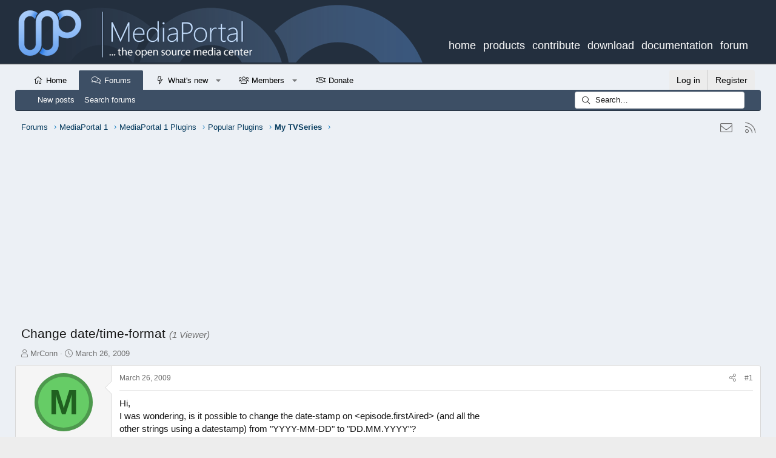

--- FILE ---
content_type: text/html; charset=utf-8
request_url: https://forum.team-mediaportal.com/threads/change-date-time-format.57024/
body_size: 23010
content:
<!DOCTYPE html>
<html id="XF" lang="en-GB" dir="LTR"
	data-app="public"
	data-template="thread_view"
	data-container-key="node-162"
	data-content-key="thread-57024"
	data-logged-in="false"
	data-cookie-prefix="xf21_"
	data-csrf="1769214085,99d3ff1b924824b4182e4870adf5c015"
	class="has-no-js template-thread_view XenBase layout-default style-light sidebar-right   xb-toggle-default xb-sidebar-show"
	 data-run-jobs="">
<head>
	<meta charset="utf-8" />
	<meta http-equiv="X-UA-Compatible" content="IE=Edge" />
	<meta name="viewport" content="width=device-width, initial-scale=1, viewport-fit=cover">

	
	
	

	<title>Change date/time-format | MediaPortal - An Open Source Windows Media Center for FREE!</title>
<link rel="dns-prefetch" href="//www.google.com">
	

	<link rel="manifest" href="/webmanifest.php">
	
		<meta name="theme-color" content="#232f3e" />
	

	<meta name="apple-mobile-web-app-title" content="MediaPortal">
	
		<link rel="apple-touch-icon" href="/data/assets/logo/2021-06-1609_54_57-Window.png">
	

	
		
		<meta name="description" content="Hi,
I was wondering, is it possible to change the date-stamp on  (and all the other strings using a datestamp) from &quot;YYYY-MM-DD&quot; to &quot;DD.MM.YYYY&quot;?" />
		<meta property="og:description" content="Hi,
I was wondering, is it possible to change the date-stamp on  (and all the other strings using a datestamp) from &quot;YYYY-MM-DD&quot; to &quot;DD.MM.YYYY&quot;?" />
		<meta property="twitter:description" content="Hi,
I was wondering, is it possible to change the date-stamp on  (and all the other strings using a datestamp) from &quot;YYYY-MM-DD&quot; to &quot;DD.MM.YYYY&quot;?" />
	
	
		<meta property="og:url" content="https://forum.team-mediaportal.com/threads/change-date-time-format.57024/" />
	
		<link rel="canonical" href="https://forum.team-mediaportal.com/threads/change-date-time-format.57024/" />
	

	
		
	
	
	<meta property="og:site_name" content="MediaPortal - An Open Source Windows Media Center for FREE!" />


	
	
		
	
	
	<meta property="og:type" content="website" />


	
	
		
	
	
	
		<meta property="og:title" content="Change date/time-format" />
		<meta property="twitter:title" content="Change date/time-format" />
	


	
	
	
	

	
	

	
	
	

	


	<link rel="preload" href="/styles/fonts/fa/fa-light-300.woff2?_v=5.15.3" as="font" type="font/woff2" crossorigin="anonymous" />


	<link rel="preload" href="/styles/fonts/fa/fa-solid-900.woff2?_v=5.15.3" as="font" type="font/woff2" crossorigin="anonymous" />


<link rel="preload" href="/styles/fonts/fa/fa-brands-400.woff2?_v=5.15.3" as="font" type="font/woff2" crossorigin="anonymous" />

	<link rel="stylesheet" href="/css.php?css=public%3Anormalize.css%2Cpublic%3Afa.css%2Cpublic%3Acore.less%2Cpublic%3Aapp.less&amp;s=46&amp;l=2&amp;d=1694269809&amp;k=4a0b6e3726a0c50dc6bcf1e34848b9e49f5007db" />

	<link rel="stylesheet" href="/css.php?css=public%3Aeditor.less%2Cpublic%3Amessage.less%2Cpublic%3Arellect_favicon.less%2Cpublic%3Ashare_controls.less%2Cpublic%3Asnog_flags.less%2Cpublic%3Astructured_list.less%2Cpublic%3Axb.less%2Cpublic%3Axb_search.less%2Cpublic%3Aextra.less&amp;s=46&amp;l=2&amp;d=1694269809&amp;k=ff67907ffa1e3850e2ac1341a6dcd177bab63781" />

	
		<script src="/js/xf/preamble.min.js?_v=3bfff69b"></script>
	


	
		<link rel="icon" type="image/png" href="/favicon.ico" sizes="32x32" />
	
	
	
</head>
<body data-template="thread_view">

<div class="p-pageWrapper" id="top">

<div class="p-pageWrapper--helper"></div>



<div class="xb-page-wrapper xb-canvas-menuActive">
	
	
	<div class="xb-page-wrapper--helper"></div>
	
	


<header class="p-header" id="header">
	
		<div class="p-header-inner mp1">
		
		<div class="p-header-content">

			<div class="p-header-logo p-header-logo--image">
							<a href="/">
							
								<img src="/mp1_mobile.png" alt="MediaPortal - An Open Source Windows Media Center for FREE!" class="logo-mobile" />
							
				</a>
			</div>
			<div class="brikit-menu-top-level brikit-menu" style="display: block;">
					<nav class="aui-navgroup aui-navgroup-horizontal">
						<div class="aui-navgroup-inner">
							<div class="aui-navgroup-primary"><ul class="aui-nav" resolved=""><li class="first top-level no-dropdown"><a class="external-link" href="https://www.team-mediaportal.com" target="_blank" data-ext-link-init="true">home</a></li><li class="top-level no-dropdown"><a class="external-link" href="https://www.team-mediaportal.com/mediaportal/about-mediaportal" target="_blank" data-ext-link-init="true">products</a></li><li class="top-level no-dropdown"><a class="external-link" href="https://www.team-mediaportal.com/development/contribute-to-mediaportal" target="_blank" data-ext-link-init="true">contribute</a></li><li class="top-level no-dropdown"><a class="external-link" href="https://www.team-mediaportal.com/mediaportal-download" target="_blank" data-ext-link-init="true">download</a></li><li class="top-level no-dropdown"><a href="https://www.team-mediaportal.com/wiki"> documentation</a></li><li class="last top-level no-dropdown"><span style="color: rgb(204,204,204);"> <a class="external-link" href="https://forum.team-mediaportal.com" target="_blank" data-ext-link-init="true">forum</a></span></li></ul></div><!-- .aui-navgroup-primary -->
					</div></nav>
						</div>

			
			
			
			
		</div>
	</div>
</header>

		

<div class="xb-content-wrapper">
	<div class="navigation-helper"></div>




	<div class="p-navSticky p-navSticky--primary" data-xf-init="sticky-header">
		
	<div class="p-nav--wrapper">
	<nav class="p-nav">
		<div class="p-nav-inner">
			<button type="button" class="button--plain p-nav-menuTrigger button" data-xf-click="off-canvas" data-menu=".js-headerOffCanvasMenu" tabindex="0" aria-label="Menu"><span class="button-text">
				<i aria-hidden="true"></i>
			</span></button>

			<div class="p-nav-smallLogo">
				<a href="/">
						
	  			   			
					<img src="/95px.png" srcset="" alt="MediaPortal - An Open Source Windows Media Center for FREE!"
						width="" height="" />
					
						<img src="/mp1_mobile.png" alt="MediaPortal - An Open Source Windows Media Center for FREE!" class="logo-mobile" />
									
				
					
				</a>
			</div>

			<div class="p-nav-scroller hScroller" data-xf-init="h-scroller" data-auto-scroll=".p-navEl.is-selected">
				<div class="hScroller-scroll">
					<ul class="p-nav-list js-offCanvasNavSource">
					
						<li class="navhome">
							
	<div class="p-navEl " >
		

			
	
	<a href="https://forum.team-mediaportal.com"
		class="p-navEl-link "
		
		data-xf-key="1"
		data-nav-id="home">Home</a>


			

		
		
	</div>

						</li>
					
						<li class="navforums">
							
	<div class="p-navEl is-selected" data-has-children="true">
		

			
	
	<a href="/"
		class="p-navEl-link p-navEl-link--splitMenu "
		
		
		data-nav-id="forums">Forums</a>


			<a data-xf-key="2"
				data-xf-click="menu"
				data-menu-pos-ref="< .p-navEl"
				class="p-navEl-splitTrigger"
				role="button"
				tabindex="0"
				aria-label="Toggle expanded"
				aria-expanded="false"
				aria-haspopup="true"></a>

		
		
			<div class="menu menu--structural" data-menu="menu" aria-hidden="true">
				<div class="menu-content">
					
						
	
	
	<a href="/whats-new/posts/"
		class="menu-linkRow u-indentDepth0 js-offCanvasCopy "
		
		
		data-nav-id="newPosts">New posts</a>

	

					
						
	
	
	<a href="/search/?type=post"
		class="menu-linkRow u-indentDepth0 js-offCanvasCopy "
		
		
		data-nav-id="searchForums">Search forums</a>

	

					
				</div>
			</div>
		
	</div>

						</li>
					
						<li class="navwhatsNew">
							
	<div class="p-navEl " data-has-children="true">
		

			
	
	<a href="/whats-new/"
		class="p-navEl-link p-navEl-link--splitMenu "
		
		
		data-nav-id="whatsNew">What's new</a>


			<a data-xf-key="3"
				data-xf-click="menu"
				data-menu-pos-ref="< .p-navEl"
				class="p-navEl-splitTrigger"
				role="button"
				tabindex="0"
				aria-label="Toggle expanded"
				aria-expanded="false"
				aria-haspopup="true"></a>

		
		
			<div class="menu menu--structural" data-menu="menu" aria-hidden="true">
				<div class="menu-content">
					
						
	
	
	<a href="/whats-new/posts/"
		class="menu-linkRow u-indentDepth0 js-offCanvasCopy "
		 rel="nofollow"
		
		data-nav-id="whatsNewPosts">New posts</a>

	

					
						
	
	
	<a href="/whats-new/posts/?skip=1"
		class="menu-linkRow u-indentDepth0 js-offCanvasCopy "
		
		
		data-nav-id="MrJinx_WhatsNewTweak_AllPosts">All posts</a>

	

					
						
	
	
	<a href="/whats-new/latest-activity"
		class="menu-linkRow u-indentDepth0 js-offCanvasCopy "
		 rel="nofollow"
		
		data-nav-id="latestActivity">Latest activity</a>

	

					
				</div>
			</div>
		
	</div>

						</li>
					
						<li class="navmembers">
							
	<div class="p-navEl " data-has-children="true">
		

			
	
	<a href="/members/"
		class="p-navEl-link p-navEl-link--splitMenu "
		
		
		data-nav-id="members">Members</a>


			<a data-xf-key="4"
				data-xf-click="menu"
				data-menu-pos-ref="< .p-navEl"
				class="p-navEl-splitTrigger"
				role="button"
				tabindex="0"
				aria-label="Toggle expanded"
				aria-expanded="false"
				aria-haspopup="true"></a>

		
		
			<div class="menu menu--structural" data-menu="menu" aria-hidden="true">
				<div class="menu-content">
					
						
	
	
	<a href="/members/list/"
		class="menu-linkRow u-indentDepth0 js-offCanvasCopy "
		
		
		data-nav-id="registeredMembers">Registered members</a>

	

					
						
	
	
	<a href="/online/"
		class="menu-linkRow u-indentDepth0 js-offCanvasCopy "
		
		
		data-nav-id="currentVisitors">Current visitors</a>

	

					
				</div>
			</div>
		
	</div>

						</li>
					
						<li class="navth_donate">
							
	<div class="p-navEl " >
		

			
	
	<a href="/donate/"
		class="p-navEl-link "
		
		data-xf-key="5"
		data-nav-id="th_donate">Donate</a>


			

		
		
	</div>

						</li>
					
					</ul>
				</div>
			</div>

			
			
			<div class="p-nav-opposite">
				<div class="p-navgroup p-account p-navgroup--guest">
					
						<a href="/login/" class="p-navgroup-link p-navgroup-link--textual p-navgroup-link--logIn"
							data-xf-click="overlay" data-follow-redirects="on">
							<span class="p-navgroup-linkText">Log in</span>
						</a>
						
							<a href="/register/" class="p-navgroup-link p-navgroup-link--textual p-navgroup-link--register"
								data-xf-click="overlay" data-follow-redirects="on">
								<span class="p-navgroup-linkText">Register</span>
							</a>
						
					
					
					
				</div>

				<div class="p-navgroup p-discovery">
					<a href="/whats-new/"
						class="p-navgroup-link p-navgroup-link--iconic p-navgroup-link--whatsnew"
						aria-label="What&#039;s new"
						title="What&#039;s new">
						<i aria-hidden="true"></i>
						<span class="p-navgroup-linkText">What's new</span>
					</a>

					
						<a href="/search/"
							class="p-navgroup-link p-navgroup-link--iconic p-navgroup-link--search"
							data-xf-click="menu"
							data-xf-key="/"
							aria-label="Search"
							aria-expanded="false"
							aria-haspopup="true"
							title="Search">
							<i aria-hidden="true"></i>
							<span class="p-navgroup-linkText">Search</span>
						</a>
						<div class="menu menu--structural menu--wide" data-menu="menu" aria-hidden="true">
							<form action="/search/search" method="post"
								class="menu-content"
								data-xf-init="quick-search">

								<h3 class="menu-header">Search</h3>
								
								<div class="menu-row">
									
										<div class="inputGroup inputGroup--joined">
											<input type="text" class="input" name="keywords" placeholder="Search…" aria-label="Search" data-menu-autofocus="true" />
											
			<select name="constraints" class="js-quickSearch-constraint input" aria-label="Search within">
				<option value="">Everywhere</option>
<option value="{&quot;search_type&quot;:&quot;post&quot;}">Threads</option>
<option value="{&quot;search_type&quot;:&quot;post&quot;,&quot;c&quot;:{&quot;nodes&quot;:[162],&quot;child_nodes&quot;:1}}">This forum</option>
<option value="{&quot;search_type&quot;:&quot;post&quot;,&quot;c&quot;:{&quot;thread&quot;:57024}}">This thread</option>

			</select>
		
										</div>
									
								</div>

								
								<div class="menu-row">
									<label class="iconic"><input type="checkbox"  name="c[title_only]" value="1" /><i aria-hidden="true"></i><span class="iconic-label">Search titles only

												
													<span tabindex="0" role="button"
														data-xf-init="tooltip" data-trigger="hover focus click" title="Tags will also be searched">

														<i class="fa--xf far fa-question-circle u-muted u-smaller" aria-hidden="true"></i>
													</span></span></label>

								</div>
								
								<div class="menu-row">
									<div class="inputGroup">
										<span class="inputGroup-text" id="ctrl_search_menu_by_member">By:</span>
										<input type="text" class="input" name="c[users]" data-xf-init="auto-complete" placeholder="Member" aria-labelledby="ctrl_search_menu_by_member" />
									</div>
								</div>
								<div class="menu-footer">
									<span class="menu-footer-controls">
										<button type="submit" class="button--primary button button--icon button--icon--search"><span class="button-text">Search</span></button>
										<a href="/search/" class="button"><span class="button-text">Advanced search…</span></a>
									</span>
								</div>

								<input type="hidden" name="_xfToken" value="1769214085,99d3ff1b924824b4182e4870adf5c015" />
							</form>
						</div>
					
				</div>
			</div>
				

		</div>
	</nav>
	</div>

	</div>
	
	
		<div class="p-sectionLinks--wrapper">
		<div class="p-sectionLinks">
			<div class="p-sectionLinks-inner">
				<div class="hScroller" data-xf-init="h-scroller">
				<div class="hScroller-scroll">
					<ul class="p-sectionLinks-list">
					
						<li>
							
	<div class="p-navEl " >
		

			
	
	<a href="/whats-new/posts/"
		class="p-navEl-link "
		
		data-xf-key="alt+1"
		data-nav-id="newPosts">New posts</a>


			

		
		
	</div>

						</li>
					
						<li>
							
	<div class="p-navEl " >
		

			
	
	<a href="/search/?type=post"
		class="p-navEl-link "
		
		data-xf-key="alt+2"
		data-nav-id="searchForums">Search forums</a>


			

		
		
	</div>

						</li>
					
					</ul>
				</div>
				</div>
			<div class="p-sectionLinks-right">
				
				
					
	
	
		
		<div class="xb-searchWrapper" id="xb-searchWrapper" tabindex="0">
			<form action="/search/search" id="xbSearch" class="xb-search" method="post" data-no-auto-focus="true">
				<input type="text" class="input" name="keywords" placeholder="Search…" aria-label="Search" />
					<div class="menu menu--structural menu--search" aria-hidden="true">
						<div class="menu-content">
								
									<div class="menu-row">
										
			<select name="constraints" class="js-quickSearch-constraint input" aria-label="Search within">
				<option value="">Everywhere</option>
<option value="{&quot;search_type&quot;:&quot;post&quot;}">Threads</option>
<option value="{&quot;search_type&quot;:&quot;post&quot;,&quot;c&quot;:{&quot;nodes&quot;:[162],&quot;child_nodes&quot;:1}}">This forum</option>
<option value="{&quot;search_type&quot;:&quot;post&quot;,&quot;c&quot;:{&quot;thread&quot;:57024}}">This thread</option>

			</select>
		
									</div>
								

								
								<div class="menu-row">
									<label class="iconic"><input type="checkbox"  name="c[title_only]" value="1" /><i aria-hidden="true"></i><span class="iconic-label">Search titles only

												
													<span tabindex="0" role="button"
														data-xf-init="tooltip" data-trigger="hover focus click" title="Tags will also be searched">

														<i class="fa--xf far fa-question-circle u-muted u-smaller" aria-hidden="true"></i>
													</span></span></label>

								</div>
								
								<div class="menu-row">
									<div class="inputGroup">
										<span class="inputGroup-text" id="ctrl_search_menu_by_member">By:</span>
										<input type="text" class="input" name="c[users]" data-xf-init="auto-complete" placeholder="Member" aria-labelledby="ctrl_search_menu_by_member" />
									</div>
								</div>
								<div class="menu-footer">
									<span class="menu-footer-controls">
										<button type="submit" class="button--primary button button--icon button--icon--search"><span class="button-text">Search</span></button>
										<a href="/search/" class="button"><span class="button-text">Advanced search…</span></a>
									</span>
								</div>

								<input type="hidden" name="_xfToken" value="1769214085,99d3ff1b924824b4182e4870adf5c015" />
										
				</div>
			</div>
			</form>	
		</div>

	

				
			</div>
			</div>
		</div>
		</div>
	



<div class="offCanvasMenu offCanvasMenu--nav js-headerOffCanvasMenu" data-menu="menu" aria-hidden="true" data-ocm-builder="navigation">
	<div class="offCanvasMenu-backdrop" data-menu-close="true"></div>
	<div class="offCanvasMenu-content">
		<div class="offCanvasMenu-content--inner">
		
		<div class="offCanvasMenu-header">
			Menu
			<a class="offCanvasMenu-closer" data-menu-close="true" role="button" tabindex="0" aria-label="Close"></a>
		</div>
		
			<div class="p-offCanvasRegisterLink">
				<div class="offCanvasMenu-linkHolder">
					<a href="/login/" class="offCanvasMenu-link" data-xf-click="overlay" data-menu-close="true">
						Log in
					</a>
				</div>
				<hr class="offCanvasMenu-separator" />
				
					<div class="offCanvasMenu-linkHolder">
						<a href="/register/" class="offCanvasMenu-link" data-xf-click="overlay" data-menu-close="true">
							Register
						</a>
					</div>
					<hr class="offCanvasMenu-separator" />
				
			</div>
		
		<div class="offCanvasMenu-subHeader">Navigation</div>
		<div class="js-offCanvasNavTarget"></div>
		<div class="offCanvasMenu-installBanner js-installPromptContainer" style="display: none;" data-xf-init="install-prompt">
			<div class="offCanvasMenu-installBanner-header">Install the app</div>
			<button type="button" class="js-installPromptButton button"><span class="button-text">Install</span></button>
		</div>

			<div class="offCanvasMenu-subHeader">More options</div>
					
			
			
				
					<div class="offCanvasMenu-linkHolder">
						<a href="/misc/contact" class="offCanvasMenu-link" data-menu-close="true" data-nav-id="contactUs" data-xf-click="overlay">Contact us</a>
					</div>
				
			
			<div class="offCanvasMenu-linkHolder">
				<a class="offCanvasMenu-link" data-menu-close="true" data-nav-id="closeMenu" role="button" tabindex="0" aria-label="Close">Close Menu</a>
			</div>
			
		</div>

	</div>
</div>

	
	
<div class="p-body">
	<div class="p-body-inner">
		
		<!--XF:EXTRA_OUTPUT-->

		

		

		 
		
		
	
		<div class="p-breadcrumbs--parent ">
		<ul class="p-breadcrumbs "
			itemscope itemtype="https://schema.org/BreadcrumbList">
		
			

			
			
				
				
	<li itemprop="itemListElement" itemscope itemtype="https://schema.org/ListItem">
		<a href="/" itemprop="item">
			<span itemprop="name">Forums</span>
		</a>
		<meta itemprop="position" content="1" />
	</li>

			

			
			
				
				
	<li itemprop="itemListElement" itemscope itemtype="https://schema.org/ListItem">
		<a href="/categories/mediaportal-1.231/" itemprop="item">
			<span itemprop="name">MediaPortal 1</span>
		</a>
		<meta itemprop="position" content="2" />
	</li>

			
				
				
	<li itemprop="itemListElement" itemscope itemtype="https://schema.org/ListItem">
		<a href="/forums/mediaportal-1-plugins.47/" itemprop="item">
			<span itemprop="name">MediaPortal 1 Plugins</span>
		</a>
		<meta itemprop="position" content="3" />
	</li>

			
				
				
	<li itemprop="itemListElement" itemscope itemtype="https://schema.org/ListItem">
		<a href="/categories/popular-plugins.558/" itemprop="item">
			<span itemprop="name">Popular Plugins</span>
		</a>
		<meta itemprop="position" content="4" />
	</li>

			
				
				
	<li itemprop="itemListElement" itemscope itemtype="https://schema.org/ListItem">
		<a href="/forums/my-tvseries.162/" itemprop="item">
			<span itemprop="name">My TVSeries</span>
		</a>
		<meta itemprop="position" content="5" />
	</li>

			

		
		</ul>
		
		
	

	
	
	<div class="shareButtons shareButtons--iconic">
		

			

			
			
			
			
			

			
			
			
			
			
						
			
			
			
			
			
						
			
						
			
			
			
					
			
				
			
				<a class="shareButtons-button shareButtons-button--email" href="/misc/contact" data-xf-click="overlay">
					<i></i>
					<span>Contact us</span>
				</a>
			

			
				<a class="shareButtons-button shareButtons-button--rss" href="/forums/-/index.rss" target="_blank" rel="noopener">
					<i></i>
					<span>RSS</span>
				</a>
			
			
		
	</div>

		
		</div>
	

		

	

		
		<div style="padding: 10px;">
		<script async src="https://pagead2.googlesyndication.com/pagead/js/adsbygoogle.js"></script>
		<!-- Horizontaler Block -->
		<ins class="adsbygoogle"
		     style="display:block"
		     data-ad-client="ca-pub-7913731731510965"
		     data-ad-slot="2553298267"
		     data-ad-format="auto"
		     data-full-width-responsive="true"></ins>
		<script>
		     (adsbygoogle = window.adsbygoogle || []).push({});
		</script>
			</div>

	


		

		


	<noscript><div class="blockMessage blockMessage--important blockMessage--iconic u-noJsOnly">JavaScript is disabled. For a better experience, please enable JavaScript in your browser before proceeding.</div></noscript>

		
	<div class="blockMessage blockMessage--important blockMessage--iconic js-browserWarning" style="display: none">You are using an out of date browser. It  may not display this or other websites correctly.<br />You should upgrade or use an <a href="https://www.google.com/chrome/" target="_blank" rel="noopener">alternative browser</a>.</div>


		
		 
			
		
			
	<div class="p-body-header">

			
				
					<div class="p-title ">
					
						
							<h1 class="p-title-value">Change date/time-format
	
	

	
		<span class="sv-user-activity--viewer-count">(1 Viewer)</span>
	

</h1>
						
						
					
					</div>
				

				
					<div class="p-description">
	<ul class="listInline listInline--bullet">
		<li>
			<i class="fa--xf fal fa-user" aria-hidden="true" title="Thread starter"></i>
			<span class="u-srOnly">Thread starter</span>

			<a href="/members/mrconn.89894/" class="username  u-concealed" dir="auto" data-user-id="89894" data-xf-init="member-tooltip">MrConn</a>
		</li>
		<li>
			<i class="fa--xf fal fa-clock" aria-hidden="true" title="Start date"></i>
			<span class="u-srOnly">Start date</span>

			<a href="/threads/change-date-time-format.57024/" class="u-concealed"><time  class="u-dt" dir="auto" datetime="2009-03-26T01:22:52+0000" data-time="1238030572" data-date-string="March 26, 2009" data-time-string="01:22" title="March 26, 2009 at 01:22">March 26, 2009</time></a>
		</li>
		
	</ul>
</div>
				
			
			</div>
		
		
		

		<div class="p-body-main  ">
			
			<div class="p-body-contentCol"></div>
			

			

			<div class="p-body-content">
				
				
				
					
						
				
				<div class="p-body-pageContent">










	
	
	
		
	
	
	


	
	
	
		
	
	
	


	
	
		
	
	
	


	
	












	

	
		
	





















<div class="block block--messages" data-xf-init="" data-type="post" data-href="/inline-mod/" data-search-target="*">

	<span class="u-anchorTarget" id="posts"></span>

	
		
	

	

	<div class="block-outer"></div>

	

	
		
	<div class="block-outer js-threadStatusField"></div>

	

	<div class="block-container lbContainer"
		data-xf-init="lightbox select-to-quote"
		data-message-selector=".js-post"
		data-lb-id="thread-57024"
		data-lb-universal="0">

		<div class="block-body js-replyNewMessageContainer">
			
				

					

					
						

	

	

	
	<article class="message message--post js-post js-inlineModContainer  "
		data-author="MrConn"
		data-content="post-396440"
		id="js-post-396440">

		<span class="u-anchorTarget" id="post-396440"></span>
		

		
			<div class="message-inner">
				
					<div class="message-cell message-cell--user">
						

	

<section itemscope itemtype="https://schema.org/Person" class="message-user">
		<div class="message-avatar ">
			<div class="message-avatar-wrapper">

	

				
					<a href="/members/mrconn.89894/" class="avatar avatar--m avatar--default avatar--default--dynamic" data-user-id="89894" data-xf-init="member-tooltip" style="background-color: #66cc66; color: #206020">
			<span class="avatar-u89894-m" role="img" aria-label="MrConn">M</span> 
		</a>
				
				
			</div>
		</div>
		<div class="message-userDetails">
			<h4 class="message-name"><a href="/members/mrconn.89894/" class="username " dir="auto" data-user-id="89894" data-xf-init="member-tooltip" itemprop="name">MrConn</a></h4>

			


			<h5 class="userTitle message-userTitle" dir="auto" itemprop="jobTitle">Portal Member</h5>
								<xen:contentcheck>
					
					
					

						 	
										
				</xen:contentcheck>
			

		</div>
		
			
			
				<div class="message-userExtras">
				
					
						<dl class="pairs pairs--justified">
							<dt><i class="fa--xf fal fa-calendar fa-fw" aria-hidden="true" data-xf-init="tooltip" title="Joined"></i> </dt>
							<dd>March 21, 2009</dd> 
						</dl>
					
					
						<dl class="pairs pairs--justified pairs--xbBoxed">
							<dt><i class="fa--xf fal fa-comments fa-fw" aria-hidden="true" data-xf-init="tooltip" title="Messages"></i> </dt>
							<dd>13</dd>
						</dl>
					
					
					
						<dl class="pairs pairs--justified">
							<dt><i class="fa--xf fal fa-thumbs-up fa-fw" aria-hidden="true" data-xf-init="tooltip" title="Reaction score"></i> 

</dt>
							<dd>0</dd>
						</dl>
					
					
					
					
					
										


					
						

	
		
			

			
				<dl class="pairs pairs--justified" data-field="home_country">
					<dt>Home Country</dt>
					<dd>
	
		
			<img src="/styles/default/xenforo/clear.png" class="flag flag-no" alt="Norway" /> Norway
		
	
</dd>
				</dl>
			
		
	

						
							

	

						
					
				
				</div>
			
		
		<span class="message-userArrow"></span>
	</section>

						
					</div>
				

				
					<div class="message-cell message-cell--main">
					
						<div class="message-main js-quickEditTarget">

							
							
								

	<header class="message-attribution message-attribution--split">
		<ul class="message-attribution-main listInline ">
			
			
			<li class="u-concealed">
				<a href="/threads/change-date-time-format.57024/post-396440" rel="nofollow">
					<time  class="u-dt" dir="auto" datetime="2009-03-26T01:22:52+0000" data-time="1238030572" data-date-string="March 26, 2009" data-time-string="01:22" title="March 26, 2009 at 01:22" itemprop="datePublished">March 26, 2009</time>
				</a>
			</li>
			
		</ul>

		<ul class="message-attribution-opposite message-attribution-opposite--list ">
			
			
			
			<li>
				<a href="/threads/change-date-time-format.57024/post-396440"
					class="message-attribution-gadget"
					data-xf-init="share-tooltip"
					data-href="/posts/396440/share"
					aria-label="Share"
					rel="nofollow">
					<i class="fa--xf fal fa-share-alt" aria-hidden="true"></i>
				</a>
			</li>
			
			
				<li>
					<a href="/threads/change-date-time-format.57024/post-396440" rel="nofollow">
						#1
					</a>
				</li>
			
		</ul>
	</header>

							
							

							<div class="message-content js-messageContent">
							

								
									
	
	
	

								

								
									

	<div class="message-userContent lbContainer js-lbContainer "
		data-lb-id="post-396440"
		data-lb-caption-desc="MrConn &middot; March 26, 2009 at 01:22">

		
			

	

		

		<article class="message-body js-selectToQuote">
			
				

	

		
		
			<div style="min-width:450px; float: right; padding: 0px 25px 5px 25px;">
		<script async src="https://pagead2.googlesyndication.com/pagead/js/adsbygoogle.js"></script>
		<!-- Forum - responsive -->
		<ins class="adsbygoogle"
		     style="display:block"
		     data-ad-client="ca-pub-7913731731510965"
		     data-ad-slot="6884540813"
		     data-ad-format="rectangle"
		     data-full-width-responsive="true"></ins>
		<script>
		     (adsbygoogle = window.adsbygoogle || []).push({});
		</script>
		</div>
		

	


			
			
				<div class="bbWrapper">Hi,<br />
I was wondering, is it possible to change the date-stamp on &lt;episode.firstAired&gt; (and all the other strings using a datestamp) from &quot;YYYY-MM-DD&quot; to &quot;DD.MM.YYYY&quot;?</div>
			
			<div class="js-selectToQuoteEnd">&nbsp;</div>
			
				
			
		</article>

		
			

	

		

		
	</div>

								

								
									
	

								

								
									
	

								

							
							</div>

							
								
	<footer class="message-footer">
		
			<div class="message-actionBar actionBar">
				


					
	
		<div class="actionBar-set actionBar-set--external">
		
			


			
				

				

				<a href="/threads/change-date-time-format.57024/reply?quote=396440"
					class="actionBar-action actionBar-action--reply"
					title="Reply, quoting this message"
					rel="nofollow"
					data-xf-click="quote"
					data-quote-href="/posts/396440/quote">Quote</a>
			
		
		</div>
	

	

				
			</div>
		

							
								

	
	<div class="sv-rating-bar sv-rating-bar--ratings-left js-ratingBar-post396440 sv-rating-bar--under-controls sv-rating-bar--menu-bar">
	
		
		

		
			
		
	
	</div>
	


							

		<div class="js-historyTarget message-historyTarget toggleTarget" data-href="trigger-href"></div>
	</footer>

							
						</div>

					
					</div>
				
			</div>
		
	</article>

	
	

	

		
		

	



					

					

				

					

					
						

	

	

	
	<article class="message message--post js-post js-inlineModContainer  "
		data-author="Jeditrav"
		data-content="post-397304"
		id="js-post-397304">

		<span class="u-anchorTarget" id="post-397304"></span>
		

		
			<div class="message-inner">
				
					<div class="message-cell message-cell--user">
						

	

<section itemscope itemtype="https://schema.org/Person" class="message-user">
		<div class="message-avatar ">
			<div class="message-avatar-wrapper">

	

				
					<a href="/members/jeditrav.51114/" class="avatar avatar--m avatar--default avatar--default--dynamic" data-user-id="51114" data-xf-init="member-tooltip" style="background-color: #70cc33; color: #223d0f">
			<span class="avatar-u51114-m" role="img" aria-label="Jeditrav">J</span> 
		</a>
				
				
			</div>
		</div>
		<div class="message-userDetails">
			<h4 class="message-name"><a href="/members/jeditrav.51114/" class="username " dir="auto" data-user-id="51114" data-xf-init="member-tooltip" itemprop="name">Jeditrav</a></h4>

			


			<h5 class="userTitle message-userTitle" dir="auto" itemprop="jobTitle">Portal Pro</h5>
								<xen:contentcheck>
					
					
					

						 	
										
				</xen:contentcheck>
			

		</div>
		
			
			
				<div class="message-userExtras">
				
					
						<dl class="pairs pairs--justified">
							<dt><i class="fa--xf fal fa-calendar fa-fw" aria-hidden="true" data-xf-init="tooltip" title="Joined"></i> </dt>
							<dd>May 17, 2007</dd> 
						</dl>
					
					
						<dl class="pairs pairs--justified pairs--xbBoxed">
							<dt><i class="fa--xf fal fa-comments fa-fw" aria-hidden="true" data-xf-init="tooltip" title="Messages"></i> </dt>
							<dd>319</dd>
						</dl>
					
					
					
						<dl class="pairs pairs--justified">
							<dt><i class="fa--xf fal fa-thumbs-up fa-fw" aria-hidden="true" data-xf-init="tooltip" title="Reaction score"></i> 

</dt>
							<dd>20</dd>
						</dl>
					
					
					
					
					
										


					
						

	
		
			

			
				<dl class="pairs pairs--justified" data-field="home_country">
					<dt>Home Country</dt>
					<dd>
	
		
			<img src="/styles/default/xenforo/clear.png" class="flag flag-nz" alt="New Zealand" /> New Zealand
		
	
</dd>
				</dl>
			
		
	

						
							

	

						
					
				
				</div>
			
		
		<span class="message-userArrow"></span>
	</section>

						
					</div>
				

				
					<div class="message-cell message-cell--main">
					
						<div class="message-main js-quickEditTarget">

							
							
								

	<header class="message-attribution message-attribution--split">
		<ul class="message-attribution-main listInline ">
			
			
			<li class="u-concealed">
				<a href="/threads/change-date-time-format.57024/post-397304" rel="nofollow">
					<time  class="u-dt" dir="auto" datetime="2009-03-27T18:41:55+0000" data-time="1238179315" data-date-string="March 27, 2009" data-time-string="18:41" title="March 27, 2009 at 18:41" itemprop="datePublished">March 27, 2009</time>
				</a>
			</li>
			
		</ul>

		<ul class="message-attribution-opposite message-attribution-opposite--list ">
			
			
			
			<li>
				<a href="/threads/change-date-time-format.57024/post-397304"
					class="message-attribution-gadget"
					data-xf-init="share-tooltip"
					data-href="/posts/397304/share"
					aria-label="Share"
					rel="nofollow">
					<i class="fa--xf fal fa-share-alt" aria-hidden="true"></i>
				</a>
			</li>
			
			
				<li>
					<a href="/threads/change-date-time-format.57024/post-397304" rel="nofollow">
						#2
					</a>
				</li>
			
		</ul>
	</header>

							
							

							<div class="message-content js-messageContent">
							

								
									
	
	
	

								

								
									

	<div class="message-userContent lbContainer js-lbContainer "
		data-lb-id="post-397304"
		data-lb-caption-desc="Jeditrav &middot; March 27, 2009 at 18:41">

		

		<article class="message-body js-selectToQuote">
			
				

	

		
		

	


			
			
				<div class="bbWrapper">I'd like to see this implemented too!</div>
			
			<div class="js-selectToQuoteEnd">&nbsp;</div>
			
				
			
		</article>

		

		
	</div>

								

								
									
	

								

								
									
	

								

							
							</div>

							
								
	<footer class="message-footer">
		
			<div class="message-actionBar actionBar">
				


					
	
		<div class="actionBar-set actionBar-set--external">
		
			


			
				

				

				<a href="/threads/change-date-time-format.57024/reply?quote=397304"
					class="actionBar-action actionBar-action--reply"
					title="Reply, quoting this message"
					rel="nofollow"
					data-xf-click="quote"
					data-quote-href="/posts/397304/quote">Quote</a>
			
		
		</div>
	

	

				
			</div>
		

							
								

	
	<div class="sv-rating-bar sv-rating-bar--ratings-left js-ratingBar-post397304 sv-rating-bar--under-controls sv-rating-bar--menu-bar">
	
		
		

		
			
		
	
	</div>
	


							

		<div class="js-historyTarget message-historyTarget toggleTarget" data-href="trigger-href"></div>
	</footer>

							
						</div>

					
					</div>
				
			</div>
		
	</article>

	
	

	

		
		

	



					

					

				

					

					
						

	

	

	
	<article class="message message--post js-post js-inlineModContainer  "
		data-author="ltfearme"
		data-content="post-397398"
		id="js-post-397398">

		<span class="u-anchorTarget" id="post-397398"></span>
		

		
			<div class="message-inner">
				
					<div class="message-cell message-cell--user">
						

	

<section itemscope itemtype="https://schema.org/Person" class="message-user">
		<div class="message-avatar ">
			<div class="message-avatar-wrapper">

	

				
					<a href="/members/ltfearme.52219/" class="avatar avatar--m" data-user-id="52219" data-xf-init="member-tooltip">
			<img src="https://secure.gravatar.com/avatar/189d34b39b02426c6fd938b6184ac9f1?s=96" srcset="https://secure.gravatar.com/avatar/189d34b39b02426c6fd938b6184ac9f1?s=192 2x" alt="ltfearme" class="avatar-u52219-m" width="96" height="96" loading="lazy" itemprop="image" /> 
		</a>
				
				
			</div>
		</div>
		<div class="message-userDetails">
			<h4 class="message-name"><a href="/members/ltfearme.52219/" class="username " dir="auto" data-user-id="52219" data-xf-init="member-tooltip" itemprop="name"><span class="username--moderator">ltfearme</span></a></h4>

			


			<h5 class="userTitle message-userTitle" dir="auto" itemprop="jobTitle">Community Plugin Dev</h5>
								<xen:contentcheck>
					
					
					
						
		                   <li class="ribbonPremium">
							<div class="left"></div>
							<div class="right"></div>
							Premium Supporter
						</li>
					
					

						 	
										
				</xen:contentcheck>
			

		</div>
		
			
			
				<div class="message-userExtras">
				
					
						<dl class="pairs pairs--justified">
							<dt><i class="fa--xf fal fa-calendar fa-fw" aria-hidden="true" data-xf-init="tooltip" title="Joined"></i> </dt>
							<dd>June 10, 2007</dd> 
						</dl>
					
					
						<dl class="pairs pairs--justified pairs--xbBoxed">
							<dt><i class="fa--xf fal fa-comments fa-fw" aria-hidden="true" data-xf-init="tooltip" title="Messages"></i> </dt>
							<dd>6,755</dd>
						</dl>
					
					
					
						<dl class="pairs pairs--justified">
							<dt><i class="fa--xf fal fa-thumbs-up fa-fw" aria-hidden="true" data-xf-init="tooltip" title="Reaction score"></i> 

</dt>
							<dd>7,200</dd>
						</dl>
					
					
					
					
						<dl class="pairs pairs--justified">
							<dt><i class="fa--xf fal fa-map fa-fw" aria-hidden="true" data-xf-init="tooltip" title="Location"></i> </dt>
							<dd>
								
									<a href="/misc/location-info?location=Sydney" rel="nofollow noreferrer" target="_blank" class="u-concealed">Sydney</a>
								
							</dd>
						</dl>
					
					
										


					
						

	
		
			

			
				<dl class="pairs pairs--justified" data-field="home_country">
					<dt>Home Country</dt>
					<dd>
	
		
			<img src="/styles/default/xenforo/clear.png" class="flag flag-au" alt="Australia" /> Australia
		
	
</dd>
				</dl>
			
		
	

						
							

	

						
					
				
				</div>
			
		
		<span class="message-userArrow"></span>
	</section>

						
					</div>
				

				
					<div class="message-cell message-cell--main">
					
						<div class="message-main js-quickEditTarget">

							
							
								

	<header class="message-attribution message-attribution--split">
		<ul class="message-attribution-main listInline ">
			
			
			<li class="u-concealed">
				<a href="/threads/change-date-time-format.57024/post-397398" rel="nofollow">
					<time  class="u-dt" dir="auto" datetime="2009-03-27T23:02:50+0000" data-time="1238194970" data-date-string="March 27, 2009" data-time-string="23:02" title="March 27, 2009 at 23:02" itemprop="datePublished">March 27, 2009</time>
				</a>
			</li>
			
		</ul>

		<ul class="message-attribution-opposite message-attribution-opposite--list ">
			
			
			
				<li class="tag-moderatorIndicator"><span class="message-newIndicator message-moderatorIndicator">Moderator</span></li>
			
			<li>
				<a href="/threads/change-date-time-format.57024/post-397398"
					class="message-attribution-gadget"
					data-xf-init="share-tooltip"
					data-href="/posts/397398/share"
					aria-label="Share"
					rel="nofollow">
					<i class="fa--xf fal fa-share-alt" aria-hidden="true"></i>
				</a>
			</li>
			
			
				<li>
					<a href="/threads/change-date-time-format.57024/post-397398" rel="nofollow">
						#3
					</a>
				</li>
			
		</ul>
	</header>

							
							

							<div class="message-content js-messageContent">
							

								
									
	
	
	

								

								
									

	<div class="message-userContent lbContainer js-lbContainer "
		data-lb-id="post-397398"
		data-lb-caption-desc="ltfearme &middot; March 27, 2009 at 23:02">

		

		<article class="message-body js-selectToQuote">
			
				

	

		
		

	


			
			
				<div class="bbWrapper">Star it if your interested: <a href="http://code.google.com/p/mptvseries/issues/detail?id=126&amp;colspec=ID%20Type%20Status%20Priority%20Stars%20Milestone%20Owner%20Summary" target="_blank" class="link link--external" data-proxy-href="/proxy.php?link=http%3A%2F%2Fcode.google.com%2Fp%2Fmptvseries%2Fissues%2Fdetail%3Fid%3D126%26colspec%3DID%2520Type%2520Status%2520Priority%2520Stars%2520Milestone%2520Owner%2520Summary&amp;hash=d98a81db1d955e3ee6e2e7b32e56d1ae" rel="noopener">Issue 126 - mptvseries - Localisation of date format - Google Code</a></div>
			
			<div class="js-selectToQuoteEnd">&nbsp;</div>
			
				
			
		</article>

		

		
	</div>

								

								
									
	

								

								
									
	

								

							
							</div>

							
								
	<footer class="message-footer">
		
			<div class="message-actionBar actionBar">
				


					
	
		<div class="actionBar-set actionBar-set--external">
		
			


			
				

				

				<a href="/threads/change-date-time-format.57024/reply?quote=397398"
					class="actionBar-action actionBar-action--reply"
					title="Reply, quoting this message"
					rel="nofollow"
					data-xf-click="quote"
					data-quote-href="/posts/397398/quote">Quote</a>
			
		
		</div>
	

	

				
			</div>
		

							
								

	
	<div class="sv-rating-bar sv-rating-bar--ratings-left js-ratingBar-post397398 sv-rating-bar--under-controls sv-rating-bar--menu-bar">
	
		
		

		
			
		
	
	</div>
	


							

		<div class="js-historyTarget message-historyTarget toggleTarget" data-href="trigger-href"></div>
	</footer>

							
						</div>

					
					</div>
				
			</div>
		
	</article>

	
	

	

		
		

	



					

					

				
			
		</div>
	</div>

	

	
	

</div>




	
	
		
		
			
			<script class="js-extraPhrases" type="application/json">
					{
						"ua_x_was_last_seen": "{username} was last seen: {date}"
					}
			</script>
		
		<div class="block">
			<div id="uaThreadViewContainer" class="block-container">
				<h3 class="block-minorHeader">Users who are viewing this thread</h3>
				<div class="block-body">
					<div class="block-row block-row--minor">							
															
							<ul class="listInline listInline--comma listInline--selfInline">
								
							</ul>
							
						
					</div>
				</div>
				<div class="block-footer">
					<span class="block-footer-counter">Online now: 2 (members: 0, guests: 2)</span>
				</div>
			</div>
		</div>
	







	
			<form action="/threads/change-date-time-format.57024/add-reply" method="post" class="block js-quickReply"
				 data-xf-init="attachment-manager quick-reply ajax-submit draft" data-draft-url="/threads/change-date-time-format.57024/draft" data-draft-autosave="60" data-message-container="div[data-type=&#039;post&#039;] .js-replyNewMessageContainer"
			>
				<input type="hidden" name="_xfToken" value="1769214085,99d3ff1b924824b4182e4870adf5c015" />
				

		

		<div class="block-container">
			<div class="block-body">
				

	
	

	<div class="message message--quickReply block-topRadiusContent block-bottomRadiusContent">
		<div class="message-inner">
			<div class="message-cell message-cell--user">
				<div class="message-user ">
					<div class="message-avatar">
						<div class="message-avatar-wrapper">
							
							<span class="avatar avatar--m avatar--default avatar--default--text" data-user-id="0">
			<span class="avatar-u0-m"></span> 
		</span>
						</div>
					</div>
					<span class="message-userArrow"></span>
				</div>
			</div>
			<div class="message-cell message-cell--main">
				<div class="message-editorWrapper">
					

					
						
						
	
	

	
		
	
	


	<script class="js-editorToolbars" type="application/json">{"toolbarButtons":{"moreText":{"buttons":["clearFormatting","bold","italic","fontSize","textColor","fontFamily","strikeThrough","underline","xfInlineCode","xfInlineSpoiler"],"buttonsVisible":"5","align":"left","icon":"fa-ellipsis-v"},"moreParagraph":{"buttons":["xfList","align","paragraphFormat"],"buttonsVisible":"3","align":"left","icon":"fa-ellipsis-v"},"moreRich":{"buttons":["insertLink","insertImage","xfSmilie","xfMedia","xfQuote","insertTable","insertHR","insertVideo","xfSpoiler","xfCode"],"buttonsVisible":"6","align":"left","icon":"fa-ellipsis-v"},"moreMisc":{"buttons":["undo","redo","xfBbCode","xfDraft"],"buttonsVisible":"4","align":"right","icon":""}},"toolbarButtonsMD":{"moreText":{"buttons":["bold","italic","fontSize","textColor","fontFamily","strikeThrough","underline","xfInlineCode","xfInlineSpoiler"],"buttonsVisible":"3","align":"left","icon":"fa-ellipsis-v"},"moreParagraph":{"buttons":["xfList","align","paragraphFormat"],"buttonsVisible":"3","align":"left","icon":"fa-ellipsis-v"},"moreRich":{"buttons":["insertLink","insertImage","xfSmilie","insertVideo","xfMedia","xfQuote","insertTable","insertHR","xfSpoiler","xfCode"],"buttonsVisible":"2","align":"left","icon":"fa-ellipsis-v"},"moreMisc":{"buttons":["undo","redo","clearFormatting","xfBbCode","xfDraft"],"buttonsVisible":"1","align":"right","icon":""}},"toolbarButtonsSM":{"moreText":{"buttons":["bold","italic","fontSize","textColor","fontFamily","strikeThrough","underline","xfInlineCode","xfInlineSpoiler"],"buttonsVisible":"2","align":"left","icon":"fa-ellipsis-v"},"moreParagraph":{"buttons":["xfList","align","paragraphFormat"],"buttonsVisible":"1","align":"left","icon":"fa-ellipsis-v"},"moreRich":{"buttons":["insertLink","insertImage","xfSmilie","xfQuote","insertVideo","xfMedia","insertTable","insertHR","xfSpoiler","xfCode"],"buttonsVisible":"3","align":"left","icon":"fa-ellipsis-v"},"moreMisc":{"buttons":["undo","redo","xfBbCode","clearFormatting","xfDraft"],"buttonsVisible":"1","align":"right","icon":""}},"toolbarButtonsXS":{"moreText":{"buttons":["bold","italic","fontSize","textColor","fontFamily","xfList","align","paragraphFormat","strikeThrough","underline","xfInlineSpoiler","xfInlineCode"],"buttonsVisible":"2","align":"left","icon":"fa-ellipsis-v"},"moreParagraph":{"buttons":[],"buttonsVisible":"0","align":"left","icon":"fa-ellipsis-v"},"moreRich":{"buttons":["insertLink","insertImage","xfSmilie","xfQuote","insertVideo","xfMedia","insertTable","insertHR","xfSpoiler","xfCode"],"buttonsVisible":"2","align":"left","icon":"fa-ellipsis-v"},"moreMisc":{"buttons":["undo","redo","xfBbCode","clearFormatting","xfDraft"],"buttonsVisible":"1","align":"right","icon":""}}}</script>
	<script class="js-editorToolbarSizes" type="application/json">{"SM":420,"MD":575,"LG":900}</script>
	<script class="js-editorDropdowns" type="application/json">{"xfList":{"cmd":"xfList","icon":"fa-list","buttons":["formatOL","formatUL","indent","outdent"],"title":"List"}}</script>
	<script class="js-editorLanguage" type="application/json">
		{
			"Align Center": "Align center",
			"Align Left": "Align left",
			"Align Right": "Align right",
			"Align Justify": "Justify text",
			"Align": "Alignment",
			"Alignment": "Alignment",
			"Back": "Back",
			"Bold": "Bold",
			"By URL": "By URL",
			"Clear Formatting": "Remove formatting",
			"Code": "Code",
			"Text Color": "Text color",
			"Decrease Indent": "Outdent",
			"Delete Draft": "Delete draft",
			"Drafts": "Drafts",
			"Drop image": "Drop image",
			"Drop video": "Drop video",
			"Edit Link": "Edit link",
			"Font Family": "Font family",
			"Font Size": "Font size",
			"Normal": "Normal",
			"Heading 1": "Heading 1",
			"Heading 2": "Heading 2",
			"Heading 3": "Heading 3",
			"Increase Indent": "Indent",
			"Inline Code": "Inline code",
			"Insert GIF": "Insert GIF",
			"Insert Horizontal Line": "Insert horizontal line",
			"Inline Spoiler": "Inline spoiler",
			"Insert Image": "Insert image",
			"Insert Link": "Insert link",
			"Insert": "Insert",
			"Italic": "Italic",
			"List": "List",
			"Loading image": "Loading image",
			"Media": "Media",
			"More Text": "More options…",
			"More Paragraph": "More options…",
			"More Rich": "More options…",
			"More Misc": "More options…",
			"Open Link": "Open link",
			"or click": "Or click here",
			"Ordered List": "Ordered list",
			"Paragraph Format": "Paragraph format",
			"Preview": "Preview",
			"Quote": "Quote",
			"Redo": "Redo",
			"Remove": "Remove",
			"Replace": "Replace",
			"Save Draft": "Save draft",
			"Smilies": "Smilies",
			"Something went wrong. Please try again.": "Something went wrong. Please try again or contact the administrator.",
			"Spoiler": "Spoiler",
			"Strikethrough": "Strike-through",
			"Text": "Text",
			"Toggle BB Code": "Toggle BB code",
			"Underline": "Underline",
			"Undo": "Undo",
			"Unlink": "Unlink",
			"Unordered List": "Unordered list",
			"Update": "Update",
			"Upload Image": "Upload image",
			"Uploading": "Uploading",
			"URL": "URL",
			"Insert Table": "Insert table",
			"Table Header": "Table header",
			"Remove Table": "Remove table",
			"Row": "Row",
			"Column": "Column",
			"Insert row above": "Insert row above",
			"Insert row below": "Insert row below",
			"Delete row": "Delete row",
			"Insert column before": "Insert column before",
			"Insert column after": "Insert column after",
			"Delete column": "Delete column",
			"Ctrl": "Ctrl",
			"Shift": "Shift",
			"Alt": "Alt",
			"Insert Video": "Insert video",
			"Upload Video": "Upload video",
			"Width": "Width",
			"Height": "Height",
			"Change Size": "Change size",
			"None": "None",
			"Alternative Text": "Alt text",
			"__lang end__": ""
		}
	</script>

	<script class="js-editorCustom" type="application/json">
		[]
	</script>

	<script class="js-xfEditorMenu" type="text/template">
		<div class="menu" data-menu="menu" aria-hidden="true"
			data-href="{{href}}"
			data-load-target=".js-xfEditorMenuBody">
			<div class="menu-content">
				<div class="js-xfEditorMenuBody">
					<div class="menu-row">Loading…</div>
				</div>
			</div>
		</div>
	</script>

	<textarea name="message_html"
		class="input js-editor u-jsOnly"
		data-xf-init="editor"
		data-original-name="message"
		data-buttons-remove="xfInsertGif"
		style="visibility: hidden; height: 137px; "
		aria-label="Rich text box"
		 data-min-height="100" placeholder="Write your reply..." data-deferred="off" data-xf-key="r" data-preview-url="/threads/change-date-time-format.57024/reply-preview"></textarea>

	

	<input type="hidden" value="" data-bb-code="message" />

	<noscript>
		<textarea name="message" class="input" aria-label="Rich text box"></textarea>
	</noscript>



	
	
		<div class="js-captchaContainer" data-row-type="fullWidth noGutter"></div>
		<noscript><input type="hidden" name="no_captcha" value="1" /></noscript>
	

	

	<div class="formButtonGroup ">
		<div class="formButtonGroup-primary">
			<button type="submit" class="button--primary button button--icon button--icon--reply"><span class="button-text">
				Post reply
			</span></button>
		</div>
		
			<div class="formButtonGroup-extra">
				
					
					
						

	
	
	
		
		<button type="button" class="button--link button--multiQuote button button--icon button--icon--quote" style="display: none;" data-xf-init="multi-quote" data-href="/threads/change-date-time-format.57024/multi-quote" data-message-selector=".js-post" data-storage-key="multiQuoteThread" data-add-message="Message added to multi-quote." data-remove-message="Message removed from multi-quote."><span class="button-text">
			Insert quotes…
		</span></button>
	
	

					
				
			</div>
		
		<input type="hidden" name="last_date" value="1238194970" autocomplete="off" />
		<input type="hidden" name="last_known_date" value="1238194970" autocomplete="off" />
		<input type="hidden" name="load_extra" value="1" />
	</div>

					
					
				</div>
			</div>
		</div>
	</div>

			</div>
		</div>
	
				
			</form>
		



	<div class="block"  data-widget-id="23" data-widget-key="xfes_thread_view_below_quick_reply_similar_threads" data-widget-definition="xfes_similar_threads">
		<div class="block-container">
			
				<h3 class="block-header">Similar threads</h3>

				<div class="block-body">
					<div class="structItemContainer">
						
							

	

	<div class="structItem structItem--thread js-inlineModContainer js-nodeListItem-555 js-threadListItem-141380" data-author="BCEly">
		
	
		<div class="structItem-cell structItem-cell--icon">
			<div class="structItem-iconContainer">
				<a href="/members/bcely.171853/" class="avatar avatar--s avatar--default avatar--default--dynamic" data-user-id="171853" data-xf-init="member-tooltip" style="background-color: #523314; color: #d18c47">
			<span class="avatar-u171853-s" role="img" aria-label="BCEly">B</span> 
		</a>
				
			</div>
		</div>
	

	
		<div class="structItem-cell structItem-cell--main" data-xf-init="touch-proxy">
			

			<div class="structItem-title">
				

				


				<span class="nodelistitem-mp1 node-newIndicator">MP1</span>
				<span class="nodelistitem-mp2 node-newIndicator">MP2</span>
				
				<a href="/threads/updates-to-bootstrap-skins.141380/" class="" data-tp-primary="on" data-xf-init="preview-tooltip" data-preview-url="/threads/updates-to-bootstrap-skins.141380/preview">Updates to Bootstrap Skins</a>
	

	

				<span class="nodelistitem-de node-newIndicator">DE</span>
			</div>
			
			<div class="contentRow-minor-whats_new">
				Pushed to Github https :// github.com / MPExtended / Skins / commit / 541cd57a89b85e1971d0a6086e3dc650cb9ab60f
			</div>
			<div class="contentRow-minor_whats_new_posts">
				Pushed to Github https :// github.com / MPExtended / Skins / commit / 541cd57a89b85e1971d0a6086e3dc650cb9ab60f
			</div>
			<div class="contentRow-minor_new_posts">
				Hi there

I&#039;ve recently tried to get the Bootstrap 0.7.255 skins working in a new WebMediaPortal environment but ran into several...
			</div>

			<div class="structItem-minor">
				

				
					<ul class="structItem-parts">
						<li><a href="/members/bcely.171853/" class="username " dir="auto" data-user-id="171853" data-xf-init="member-tooltip">BCEly</a></li>
						<li class="structItem-startDate"><a href="/threads/updates-to-bootstrap-skins.141380/" rel="nofollow"><time  class="u-dt" dir="auto" datetime="2025-02-05T18:19:21+0000" data-time="1738779561" data-date-string="February 5, 2025" data-time-string="18:19" title="February 5, 2025 at 18:19">February 5, 2025</time></a></li>
						
							<li><a href="/forums/mpextended.555/">MPExtended</a></li>
						
					</ul>

					
				
			</div>
		</div>
	

	
		<div class="structItem-cell structItem-cell--meta" title="First message reaction score: 1">
			<dl class="pairs pairs--justified">
				<dt>Replies</dt>
				<dd>6</dd>
			</dl>
			<dl class="pairs pairs--justified structItem-minor">
				<dt>Views</dt>
				<dd>2K</dd>
			</dl>
		</div>
	

	
		<div class="structItem-cell structItem-cell--latest">
			
				<a href="/threads/updates-to-bootstrap-skins.141380/latest" rel="nofollow"><time  class="structItem-latestDate u-dt" dir="auto" datetime="2025-02-14T16:14:28+0000" data-time="1739549668" data-date-string="February 14, 2025" data-time-string="16:14" title="February 14, 2025 at 16:14">February 14, 2025</time></a>
				<div class="structItem-minor">
					
						<a href="/members/ajs.68833/" class="username " dir="auto" data-user-id="68833" data-xf-init="member-tooltip"><span class="username--staff username--moderator">ajs</span></a>
					
				</div>
			
		</div>
	

	
		<div class="structItem-cell structItem-cell--icon structItem-cell--iconEnd">
			<div class="structItem-iconContainer">
				
					<a href="/members/ajs.68833/" class="avatar avatar--xxs" data-user-id="68833" data-xf-init="member-tooltip">
			<img src="/data/avatars/s/68/68833.jpg?1650980457"  alt="ajs" class="avatar-u68833-s" width="48" height="48" loading="lazy" /> 
		</a>
				
			</div>
		</div>
	

	</div>

						
							

	

	<div class="structItem structItem--thread js-inlineModContainer js-nodeListItem-294 js-threadListItem-141420" data-author="ArnoldGoat">
		
	
		<div class="structItem-cell structItem-cell--icon">
			<div class="structItem-iconContainer">
				<a href="/members/arnoldgoat.51533/" class="avatar avatar--s avatar--default avatar--default--dynamic" data-user-id="51533" data-xf-init="member-tooltip" style="background-color: #996666; color: #e0d1d1">
			<span class="avatar-u51533-s" role="img" aria-label="ArnoldGoat">A</span> 
		</a>
				
			</div>
		</div>
	

	
		<div class="structItem-cell structItem-cell--main" data-xf-init="touch-proxy">
			

			<div class="structItem-title">
				

				


				<span class="nodelistitem-mp1 node-newIndicator">MP1</span>
				<span class="nodelistitem-mp2 node-newIndicator">MP2</span>
				
				<a href="/threads/replacement-satellite.141420/" class="" data-tp-primary="on" data-xf-init="preview-tooltip" data-preview-url="/threads/replacement-satellite.141420/preview">Replacement Satellite</a>
	

	

				<span class="nodelistitem-de node-newIndicator">DE</span>
			</div>
			
			<div class="contentRow-minor-whats_new">
				If it&#039;s an apartment block, it&#039;s quite likely that the LNB is something exotic that handles Sky and others. Try a different LNB frequency (and possibly the low and high frequency settings. I know little of such things, but apparently Sky is often 10750. Give it a try. Freeview is horizontally polarised.
			</div>
			<div class="contentRow-minor_whats_new_posts">
				If it&#039;s an apartment block, it&#039;s quite likely that the LNB is something exotic that handles Sky and others. Try a different LNB...
			</div>
			<div class="contentRow-minor_new_posts">
				Satellite TV in New Zealand is now broadcast from Koreasat 6, which has trundled round from 116E to 160E. Can we have an updated...
			</div>

			<div class="structItem-minor">
				

				
					<ul class="structItem-parts">
						<li><a href="/members/arnoldgoat.51533/" class="username " dir="auto" data-user-id="51533" data-xf-init="member-tooltip">ArnoldGoat</a></li>
						<li class="structItem-startDate"><a href="/threads/replacement-satellite.141420/" rel="nofollow"><time  class="u-dt" dir="auto" datetime="2025-04-19T03:12:46+0100" data-time="1745028766" data-date-string="April 19, 2025" data-time-string="03:12" title="April 19, 2025 at 03:12">April 19, 2025</time></a></li>
						
							<li><a href="/forums/tv-server.294/">TV-Server</a></li>
						
					</ul>

					
				
			</div>
		</div>
	

	
		<div class="structItem-cell structItem-cell--meta" title="First message reaction score: 1">
			<dl class="pairs pairs--justified">
				<dt>Replies</dt>
				<dd>8</dd>
			</dl>
			<dl class="pairs pairs--justified structItem-minor">
				<dt>Views</dt>
				<dd>2K</dd>
			</dl>
		</div>
	

	
		<div class="structItem-cell structItem-cell--latest">
			
				<a href="/threads/replacement-satellite.141420/latest" rel="nofollow"><time  class="structItem-latestDate u-dt" dir="auto" datetime="2025-05-31T06:37:46+0100" data-time="1748669866" data-date-string="May 31, 2025" data-time-string="06:37" title="May 31, 2025 at 06:37">May 31, 2025</time></a>
				<div class="structItem-minor">
					
						<a href="/members/arnoldgoat.51533/" class="username " dir="auto" data-user-id="51533" data-xf-init="member-tooltip">ArnoldGoat</a>
					
				</div>
			
		</div>
	

	
		<div class="structItem-cell structItem-cell--icon structItem-cell--iconEnd">
			<div class="structItem-iconContainer">
				
					<a href="/members/arnoldgoat.51533/" class="avatar avatar--xxs avatar--default avatar--default--dynamic" data-user-id="51533" data-xf-init="member-tooltip" style="background-color: #996666; color: #e0d1d1">
			<span class="avatar-u51533-s" role="img" aria-label="ArnoldGoat">A</span> 
		</a>
				
			</div>
		</div>
	

	</div>

						
							

	

	<div class="structItem structItem--thread js-inlineModContainer js-nodeListItem-51 js-threadListItem-141542" data-author="mrceolla">
		
	
		<div class="structItem-cell structItem-cell--icon">
			<div class="structItem-iconContainer">
				<a href="/members/mrceolla.109048/" class="avatar avatar--s avatar--default avatar--default--dynamic" data-user-id="109048" data-xf-init="member-tooltip" style="background-color: #85e0a3; color: #248f47">
			<span class="avatar-u109048-s" role="img" aria-label="mrceolla">M</span> 
		</a>
				
			</div>
		</div>
	

	
		<div class="structItem-cell structItem-cell--main" data-xf-init="touch-proxy">
			

			<div class="structItem-title">
				

				


				<span class="nodelistitem-mp1 node-newIndicator">MP1</span>
				<span class="nodelistitem-mp2 node-newIndicator">MP2</span>
				
				<a href="/threads/stuttering-video-after-every-tv-power-cycle-changing-refresh-rate-fixes-it-until-next-tv-power-cycle.141542/" class="" data-tp-primary="on" data-xf-init="preview-tooltip" data-preview-url="/threads/stuttering-video-after-every-tv-power-cycle-changing-refresh-rate-fixes-it-until-next-tv-power-cycle.141542/preview">Stuttering video after every TV power cycle; changing refresh rate fixes it until next TV power cycle</a>
	

	

				<span class="nodelistitem-de node-newIndicator">DE</span>
			</div>
			
			<div class="contentRow-minor-whats_new">
				So, you&#039;re power cycling the TV, but not putting the PC to sleep ?
In General =&gt; Startup/Resume settings, try checking &quot;Ignore Windows resolution/size changes&quot;
In Codecs and Render, try selecting the specific audio device rather than &quot;Default DirectSound device&quot;

Just ideas, no guarantee this will do anything.
If this doesn&#039;t work, I...
			</div>
			<div class="contentRow-minor_whats_new_posts">
				So, you&#039;re power cycling the TV, but not putting the PC to sleep ?
In General =&gt; Startup/Resume settings, try checking &quot;Ignore...
			</div>
			<div class="contentRow-minor_new_posts">
				I&#039;m running MP1 as a client only on this:

https://www.amazon.com/dp/B0DZX5DWS5?ref_=pe_123509780_1038749300_t_fed_asin_title&amp;th=1...
			</div>

			<div class="structItem-minor">
				

				
					<ul class="structItem-parts">
						<li><a href="/members/mrceolla.109048/" class="username " dir="auto" data-user-id="109048" data-xf-init="member-tooltip">mrceolla</a></li>
						<li class="structItem-startDate"><a href="/threads/stuttering-video-after-every-tv-power-cycle-changing-refresh-rate-fixes-it-until-next-tv-power-cycle.141542/" rel="nofollow"><time  class="u-dt" dir="auto" datetime="2025-12-01T03:04:40+0000" data-time="1764558280" data-date-string="December 1, 2025" data-time-string="03:04" title="December 1, 2025 at 03:04">December 1, 2025</time></a></li>
						
							<li><a href="/forums/general-support.51/">General Support</a></li>
						
					</ul>

					
				
			</div>
		</div>
	

	
		<div class="structItem-cell structItem-cell--meta" title="First message reaction score: 0">
			<dl class="pairs pairs--justified">
				<dt>Replies</dt>
				<dd>4</dd>
			</dl>
			<dl class="pairs pairs--justified structItem-minor">
				<dt>Views</dt>
				<dd>819</dd>
			</dl>
		</div>
	

	
		<div class="structItem-cell structItem-cell--latest">
			
				<a href="/threads/stuttering-video-after-every-tv-power-cycle-changing-refresh-rate-fixes-it-until-next-tv-power-cycle.141542/latest" rel="nofollow"><time  class="structItem-latestDate u-dt" dir="auto" datetime="2025-12-06T22:51:29+0000" data-time="1765061489" data-date-string="December 6, 2025" data-time-string="22:51" title="December 6, 2025 at 22:51">December 6, 2025</time></a>
				<div class="structItem-minor">
					
						<a href="/members/el-filou.78516/" class="username " dir="auto" data-user-id="78516" data-xf-init="member-tooltip">el Filou</a>
					
				</div>
			
		</div>
	

	
		<div class="structItem-cell structItem-cell--icon structItem-cell--iconEnd">
			<div class="structItem-iconContainer">
				
					<a href="/members/el-filou.78516/" class="avatar avatar--xxs" data-user-id="78516" data-xf-init="member-tooltip">
			<img src="/data/avatars/s/78/78516.jpg?1517692290"  alt="el Filou" class="avatar-u78516-s" width="48" height="48" loading="lazy" /> 
		</a>
				
			</div>
		</div>
	

	</div>

						
							

	

	<div class="structItem structItem--thread is-prefix132 js-inlineModContainer js-nodeListItem-51 js-threadListItem-141468" data-author="Ellipse">
		
	
		<div class="structItem-cell structItem-cell--icon">
			<div class="structItem-iconContainer">
				<a href="/members/ellipse.172498/" class="avatar avatar--s avatar--default avatar--default--dynamic" data-user-id="172498" data-xf-init="member-tooltip" style="background-color: #1f7a1f; color: #70db70">
			<span class="avatar-u172498-s" role="img" aria-label="Ellipse">E</span> 
		</a>
				
			</div>
		</div>
	

	
		<div class="structItem-cell structItem-cell--main" data-xf-init="touch-proxy">
			

			<div class="structItem-title">
				

				


				<span class="nodelistitem-mp1 node-newIndicator">MP1</span>
				<span class="nodelistitem-mp2 node-newIndicator">MP2</span>
				
					
						<span class="label label--primary" dir="auto">1.37</span>
					
				
				<a href="/threads/is-onx-still-supported-with-v1-37.141468/" class="" data-tp-primary="on" data-xf-init="preview-tooltip" data-preview-url="/threads/is-onx-still-supported-with-v1-37.141468/preview">Is OnX still supported with v1.37?</a>
	

	

				<span class="nodelistitem-de node-newIndicator">DE</span>
			</div>
			
			<div class="contentRow-minor-whats_new">
				Hi

This is a general question about OnX. 

I have been using the TvWishList plugin for a while and have recently updated (update install) from MP 1.36 x86 to 1.37 x86 and found there seemed to be no Onx menu in the TV guide. I then configured the onx.presets.xml file like I would normally do with updates or fresh installs, but still...
			</div>
			<div class="contentRow-minor_whats_new_posts">
				Hi

This is a general question about OnX. 

I have been using the TvWishList plugin for a while and have recently updated (update...
			</div>
			<div class="contentRow-minor_new_posts">
				Hi

This is a general question about OnX. 

I have been using the TvWishList plugin for a while and have recently updated (update...
			</div>

			<div class="structItem-minor">
				

				
					<ul class="structItem-parts">
						<li><a href="/members/ellipse.172498/" class="username " dir="auto" data-user-id="172498" data-xf-init="member-tooltip">Ellipse</a></li>
						<li class="structItem-startDate"><a href="/threads/is-onx-still-supported-with-v1-37.141468/" rel="nofollow"><time  class="u-dt" dir="auto" datetime="2025-06-16T10:44:38+0100" data-time="1750067078" data-date-string="June 16, 2025" data-time-string="10:44" title="June 16, 2025 at 10:44">June 16, 2025</time></a></li>
						
							<li><a href="/forums/general-support.51/">General Support</a></li>
						
					</ul>

					
				
			</div>
		</div>
	

	
		<div class="structItem-cell structItem-cell--meta" title="First message reaction score: 0">
			<dl class="pairs pairs--justified">
				<dt>Replies</dt>
				<dd>0</dd>
			</dl>
			<dl class="pairs pairs--justified structItem-minor">
				<dt>Views</dt>
				<dd>569</dd>
			</dl>
		</div>
	

	
		<div class="structItem-cell structItem-cell--latest">
			
				<a href="/threads/is-onx-still-supported-with-v1-37.141468/latest" rel="nofollow"><time  class="structItem-latestDate u-dt" dir="auto" datetime="2025-06-16T10:44:38+0100" data-time="1750067078" data-date-string="June 16, 2025" data-time-string="10:44" title="June 16, 2025 at 10:44">June 16, 2025</time></a>
				<div class="structItem-minor">
					
						<a href="/members/ellipse.172498/" class="username " dir="auto" data-user-id="172498" data-xf-init="member-tooltip">Ellipse</a>
					
				</div>
			
		</div>
	

	
		<div class="structItem-cell structItem-cell--icon structItem-cell--iconEnd">
			<div class="structItem-iconContainer">
				
					<a href="/members/ellipse.172498/" class="avatar avatar--xxs avatar--default avatar--default--dynamic" data-user-id="172498" data-xf-init="member-tooltip" style="background-color: #1f7a1f; color: #70db70">
			<span class="avatar-u172498-s" role="img" aria-label="Ellipse">E</span> 
		</a>
				
			</div>
		</div>
	

	</div>

						
							

	

	<div class="structItem structItem--thread is-prefix129 js-inlineModContainer js-nodeListItem-552 js-threadListItem-141228" data-author="framug">
		
	
		<div class="structItem-cell structItem-cell--icon">
			<div class="structItem-iconContainer">
				<a href="/members/framug.19448/" class="avatar avatar--s" data-user-id="19448" data-xf-init="member-tooltip">
			<img src="/data/avatars/s/19/19448.jpg?1329091760" srcset="/data/avatars/m/19/19448.jpg?1329091760 2x" alt="framug" class="avatar-u19448-s" width="48" height="48" loading="lazy" /> 
		</a>
				
			</div>
		</div>
	

	
		<div class="structItem-cell structItem-cell--main" data-xf-init="touch-proxy">
			

			<div class="structItem-title">
				

				


				<span class="nodelistitem-mp1 node-newIndicator">MP1</span>
				<span class="nodelistitem-mp2 node-newIndicator">MP2</span>
				
					
						<span class="label label--primary" dir="auto">1.34</span>
					
				
				<a href="/threads/change-the-videorrenderer-without-leaving-mediaportal.141228/" class="" data-tp-primary="on" data-xf-init="preview-tooltip" data-preview-url="/threads/change-the-videorrenderer-without-leaving-mediaportal.141228/preview">Change the VideorRenderer without leaving MediaPortal</a>
	

	

				<span class="nodelistitem-de node-newIndicator">DE</span>
			</div>
			
			<div class="contentRow-minor-whats_new">
				You can always use GitHub online
But judging by the picture, you are doing well. Direct Push to Master is prohibited, create PR.
			</div>
			<div class="contentRow-minor_whats_new_posts">
				You can always use GitHub online
But judging by the picture, you are doing well. Direct Push to Master is prohibited, create PR.
			</div>
			<div class="contentRow-minor_new_posts">
				Hello,

Because I was annoyed with closing MP, launch config, modify setting and start MP again, I decided to give MP the ability...
			</div>

			<div class="structItem-minor">
				

				
					<ul class="structItem-parts">
						<li><a href="/members/framug.19448/" class="username " dir="auto" data-user-id="19448" data-xf-init="member-tooltip"><span class="username--moderator">framug</span></a></li>
						<li class="structItem-startDate"><a href="/threads/change-the-videorrenderer-without-leaving-mediaportal.141228/" rel="nofollow"><time  class="u-dt" dir="auto" datetime="2024-06-09T12:51:28+0100" data-time="1717933888" data-date-string="June 9, 2024" data-time-string="12:51" title="June 9, 2024 at 12:51">June 9, 2024</time></a></li>
						
							<li><a href="/forums/area-51-testing-area.552/">Area 51 - Testing Area</a></li>
						
					</ul>

					
				
			</div>
		</div>
	

	
		<div class="structItem-cell structItem-cell--meta" title="First message reaction score: 3">
			<dl class="pairs pairs--justified">
				<dt>Replies</dt>
				<dd>5</dd>
			</dl>
			<dl class="pairs pairs--justified structItem-minor">
				<dt>Views</dt>
				<dd>4K</dd>
			</dl>
		</div>
	

	
		<div class="structItem-cell structItem-cell--latest">
			
				<a href="/threads/change-the-videorrenderer-without-leaving-mediaportal.141228/latest" rel="nofollow"><time  class="structItem-latestDate u-dt" dir="auto" datetime="2024-06-09T19:19:33+0100" data-time="1717957173" data-date-string="June 9, 2024" data-time-string="19:19" title="June 9, 2024 at 19:19">June 9, 2024</time></a>
				<div class="structItem-minor">
					
						<a href="/members/ajs.68833/" class="username " dir="auto" data-user-id="68833" data-xf-init="member-tooltip"><span class="username--staff username--moderator">ajs</span></a>
					
				</div>
			
		</div>
	

	
		<div class="structItem-cell structItem-cell--icon structItem-cell--iconEnd">
			<div class="structItem-iconContainer">
				
					<a href="/members/ajs.68833/" class="avatar avatar--xxs" data-user-id="68833" data-xf-init="member-tooltip">
			<img src="/data/avatars/s/68/68833.jpg?1650980457"  alt="ajs" class="avatar-u68833-s" width="48" height="48" loading="lazy" /> 
		</a>
				
			</div>
		</div>
	

	</div>

						
					</div>
				</div>
			
		</div>
	</div>






<div class="blockMessage blockMessage--none">
	

	
		

		<div class="shareButtons shareButtons--iconic" data-xf-init="share-buttons" data-page-url="" data-page-title="" data-page-desc="" data-page-image="">
			
				<span class="shareButtons-label">Share:</span>
			

			<div class="shareButtons-buttons">
				
					

					

					
						<a class="shareButtons-button shareButtons-button--brand shareButtons-button--reddit" data-href="https://reddit.com/submit?url={url}&amp;title={title}">
							<i aria-hidden="true"></i>
							<span>Reddit</span>
						</a>
					

					

					

					
						<a class="shareButtons-button shareButtons-button--brand shareButtons-button--whatsApp" data-href="https://api.whatsapp.com/send?text={title}&nbsp;{url}">
							<i aria-hidden="true"></i>
							<span>WhatsApp</span>
						</a>
					

					
						<a class="shareButtons-button shareButtons-button--email" data-href="mailto:?subject={title}&amp;body={url}">
							<i aria-hidden="true"></i>
							<span>Email</span>
						</a>
					

					
						<a class="shareButtons-button shareButtons-button--share is-hidden"
							data-xf-init="web-share"
							data-title="" data-text="" data-url=""
							data-hide=".shareButtons-button:not(.shareButtons-button--share)">

							<i aria-hidden="true"></i>
							<span>Share</span>
						</a>
					

					
						<a class="shareButtons-button shareButtons-button--link is-hidden" data-clipboard="{url}">
							<i aria-hidden="true"></i>
							<span>Link</span>
						</a>
					
				
			</div>
		</div>
	

</div>







</div>
				
				
			</div>

			
		</div>

		
		
		
	
		<div class="p-breadcrumbs--parent p-breadcrumbs--bottom">
		<ul class="p-breadcrumbs p-breadcrumbs--bottom"
			itemscope itemtype="https://schema.org/BreadcrumbList">
		
			

			
			
				
				
	<li itemprop="itemListElement" itemscope itemtype="https://schema.org/ListItem">
		<a href="/" itemprop="item">
			<span itemprop="name">Forums</span>
		</a>
		<meta itemprop="position" content="1" />
	</li>

			

			
			
				
				
	<li itemprop="itemListElement" itemscope itemtype="https://schema.org/ListItem">
		<a href="/categories/mediaportal-1.231/" itemprop="item">
			<span itemprop="name">MediaPortal 1</span>
		</a>
		<meta itemprop="position" content="2" />
	</li>

			
				
				
	<li itemprop="itemListElement" itemscope itemtype="https://schema.org/ListItem">
		<a href="/forums/mediaportal-1-plugins.47/" itemprop="item">
			<span itemprop="name">MediaPortal 1 Plugins</span>
		</a>
		<meta itemprop="position" content="3" />
	</li>

			
				
				
	<li itemprop="itemListElement" itemscope itemtype="https://schema.org/ListItem">
		<a href="/categories/popular-plugins.558/" itemprop="item">
			<span itemprop="name">Popular Plugins</span>
		</a>
		<meta itemprop="position" content="4" />
	</li>

			
				
				
	<li itemprop="itemListElement" itemscope itemtype="https://schema.org/ListItem">
		<a href="/forums/my-tvseries.162/" itemprop="item">
			<span itemprop="name">My TVSeries</span>
		</a>
		<meta itemprop="position" content="5" />
	</li>

			

		
		</ul>
		
		
	

	
	
	<div class="shareButtons shareButtons--iconic">
		

			

			
			
			
			
			

			
			
			
			
			
						
			
			
			
			
			
						
			
						
			
			
			
					
			
				
			
				<a class="shareButtons-button shareButtons-button--email" href="/misc/contact" data-xf-click="overlay">
					<i></i>
					<span>Contact us</span>
				</a>
			

			
				<a class="shareButtons-button shareButtons-button--rss" href="/forums/-/index.rss" target="_blank" rel="noopener">
					<i></i>
					<span>RSS</span>
				</a>
			
			
		
	</div>

		
		</div>
	

		
		
		
			
	<div class="p-footer-default">
	<div class="p-footer-inner">
		<div class="p-footer-row">	
			
				<div class="p-footer-row-main">
					<ul class="p-footer-linkList">
					
						
						
						
							<li class="p-linkList-changeWidth"><a class="pageWidthToggle  xb-toggle-default" data-xf-click="toggle" data-target="html" data-active-class="xb-toggle-default" data-xf-init="toggle-storage" data-storage-type="cookie" data-storage-expiry="31556926" data-storage-key="_xb-width">
								Change width
								</a></li>
						
						
						
							<li class="p-linkList-changeLanguage"><a href="/misc/language" data-xf-click="overlay"
								data-xf-init="tooltip" title="Language chooser" rel="nofollow">
								English [24h]</a></li>
						
					
					</ul>
				</div>
			
			<div class="p-footer-row-opposite">
				<ul class="p-footer-linkList">
					
					
						
							<li><a href="/misc/contact" data-xf-click="overlay">Contact us</a></li>
						
					

					
						<li><a href="/help/terms/">Terms and rules</a></li>
					

					

					
						<li><a href="/help/">Help</a></li>
					

					
						<li><a href="https://forum.team-mediaportal.com">Home</a></li>
					

					
					<li><a href="/forums/-/index.rss" target="_blank" class="p-footer-rssLink" title="RSS"><span aria-hidden="true"><i class="fa--xf fal fa-rss" aria-hidden="true"></i><span class="u-srOnly">RSS</span></span></a></li>
					
				</ul>
			</div>
		</div>
		</div>
	</div>
	
		
	</div>
</div>

</div> <!-- closing xb-content-wrapper -->
<footer class="p-footer" id="footer">
	<div class="p-footer--container footer-stretched">

	
	
	
		
			<div class="p-footer-custom">
	<div class="p-footer-inner">

		

		<div class="xb-footer--wrapper">

			
				<div class="xb-footer-block xb-footer-block-1">
					
					
	
			
			<h3 class="h3spa"><i class="fa  fa-info-circle" style=" color: #b2b2b2;margin-right: 6px;"></i>  About The Project</h3>
<p>The vision of the <strong>MediaPortal</strong> project is to create a free open source media centre application, which supports all advanced media centre functions, and is accessible to all Windows users. <br><br>In reaching this goal we are working every day to make sure our
              software is one of the best.
              <br><br><a rel="nofollow" href="https://www.facebook.com/TeamMediaPortal" class="external-link" target="_blank"> <span><img width="30" src="/facebook.png" data-image-src="/facebook.png"></span> </a>&nbsp;<a rel="nofollow" href="https://twitter.com/teammediaportal" class="external-link" target="_blank"> <span><img width="30" src="/twitter.png" data-image-src="/twitter.png"></span> </a>&nbsp;<a href="https://forum.team-mediaportal.com" class="external-link" target="_blank"> <span><img width="30" src="/comments.png" data-image-src="/comments.png"></span> </a>&nbsp;<a href="https://github.com/MediaPortal" rel="nofollow" class="external-link" target="_blank"> <span><img width="30" src="/github.png" data-image-src="/github.png"></span> </a>&nbsp;<a href="https://www.team-mediaportal.com/about-the-project/press-info-a-contact" class="external-link" target="_blank"> <span><img width="30" src="/mail.png" data-image-src="/mail.png"></span> </a>&nbsp;<a href="https://www.team-mediaportal.com/rss-feeds" class="external-link" target="_blank"> <span><img width="30" src="/rss.png" data-image-src="/rss.png"></span> </a>
              </p>
			

					
				</div>
			

			

			
				<div class="xb-footer-block xb-footer-block-3">
					
					
	
			
				<h3 class="h3spa"><i class="fa  fa-sitemap" style=" color: #b2b2b2;margin-right: 6px;"></i>  Quick Navigation</h3>
<ul class="footerMenu">
                  <li>
                    <a href="https://www.team-mediaportal.com">Home</a>
                  </li>
                  <li>
                    <a href="https://www.team-mediaportal.com/about-the-project/behind-the-project">About MediaPortal</a>
                  </li>
                  <li>
                    <a href="https://issues.team-mediaportal.com/">Bugtracker</a>
                  </li>
                  <li>
                    <a href="https://www.team-mediaportal.com/mediaportal-download">Download</a>
                  </li>
                  <li>
                    <a href="mailto:contact@team-mediaportal.com?subject=Team-MediaPortal Contact Request">Contact Us</a>
                  </li>
                  
                    <li>
                    <a href="https://www.team-mediaportal.com/about-the-project/sponsors">Our Partners</a> 
                  </li>
                  
                </ul>
			

					
				</div>
			

			
				<div class="xb-footer-block xb-footer-block-4">
					
					
	
			
			<h3 class="h3spa"><i class="fa  fa-gift" style=" color: #b2b2b2;margin-right: 6px;"></i>  Support MediaPortal!</h3>
<p>The team works very hard to make sure the community is running
              the best HTPC-software. We give away MediaPortal for free but hosting and software is not for us. <br><br>Care to support our work with a few bucks? We'd really
              appreciate it!</p>
              <a href="https://forum.team-mediaportal.com/donate/" class="external-link" target="_blank">
              <img width="120" src="/Paypal-Donate-Button-Image.png" style="
    float: right;
" data-image-src="/Paypal-Donate-Button-Image.png">
              </a>
			

					
				</div>
			
			
			

		</div>

		

	</div>
</div>






		

		
			<div class="p-footer-copyright">
				<div class="p-footer-inner">
					<div class="p-footer-copyright--flex">
						
							
								<div class="copyright-left">
									
										<a href="https://xenforo.com" class="u-concealed" dir="ltr" target="_blank" rel="sponsored noopener">Community platform by XenForo<sup>&reg;</sup> <span class="copyright">&copy; 2010-2021 XenForo Ltd.</span></a>
										
									
								</div>
							
								
							
						
					</div>
				</div>
			</div>
		

		
	</div>
</footer>

</div> <!-- closing p-pageWrapper -->

	
</div> <!-- closing xb-pageWrapper -->
<div class="u-bottomFixer js-bottomFixTarget">
	
	
</div>


	<div class="u-scrollButtons js-scrollButtons" data-trigger-type="both">
		<a href="#top" class="button--scroll button" data-xf-click="scroll-to"><span class="button-text"><i class="fa--xf fal fa-arrow-up" aria-hidden="true"></i><span class="u-srOnly">Top</span></span></a>
		
			<a href="#footer" class="button--scroll button" data-xf-click="scroll-to"><span class="button-text"><i class="fa--xf fal fa-arrow-down" aria-hidden="true"></i><span class="u-srOnly">Bottom</span></span></a>
		
		
	</div>



	<script src="/js/vendor/jquery/jquery-3.5.1.min.js?_v=3bfff69b"></script>
	<script src="/js/vendor/vendor-compiled.js?_v=3bfff69b"></script>
	<script src="/js/xf/core-compiled.js?_v=3bfff69b"></script>
	<script>
	$(".flags").on('touch click', function (){
		if(event.handled === false) return
		event.stopPropagation();
        event.preventDefault();
        event.handled = true;
		
		var $title = $(this).find(".data-original-title");
		if (!$title.length) {
			$(this).append('<span class="data-original-title">' + $(this).attr("data-original-title") + '</span>');
		} else {
			$title.remove();
		}
	});
</script>

	<script src="/js/sv/useractivity/last_seen.min.js?_v=3bfff69b"></script>
<script src="/js/xf/message.min.js?_v=3bfff69b"></script>
<script src="/js/xf/editor-compiled.js?_v=3bfff69b"></script>
<script src="/js/sv/mentionimprovements/editor-integration.min.js?_v=3bfff69b"></script>
<script>
					
	$(".xb-searchWrapper").on("click", function(event) {
		$(".xb-searchWrapper").addClass("is-active");
		event.stopPropagation();
	});
	$(".xb-searchWrapper").on("click", function(event) {
		event.stopPropagation();
	});
	$(document).on("click", function(event) {
		$(".xb-searchWrapper").removeClass("is-active");
	});	
	
</script>
<script>

jQuery.extend(XF.config, {
	contentrating : {
		tooltipDelay: 400,
		menuDelay: 100,
	}
});

</script>



	
	
	<script>
		/**
		 * @see https://xenforo.com/community/resources/rellect-favicon-for-links.6409/
		 */
		var rellect_favicon = function() {
			this.init(document)

			jQuery(document).on('xf:reinit', function(e, el) {
				el = (el instanceof jQuery) ? el[0] : el

				if (!el || !el.getAttribute) {
					return
				}

				if (el.classList.contains('link')) {
					return this.setFavicon(el)
				}

				this.init(el)
			}.bind(this))
		}
		
		rellect_favicon.prototype = {
			isRTL: function(s) {
				var rtlChars = '\u0591-\u07FF\u200F\u202B\u202E\uFB1D-\uFDFD\uFE70-\uFEFC'
				return !(/^\w+$/.test(s)) && (new RegExp('^[^'+rtlChars+']*?['+rtlChars+']').test(s))
			},

			setFavicon: function(link) {
				if (link.classList.contains('has-favicon')) {
					return
				}

				if (link.textContent.trim() === '') {
					link.classList.add('no-favicon')
					return
				}

				if (link.getElementsByTagName('img').length) {
					link.classList.add('no-favicon')
					return
				}

				link.style.backgroundImage = "url('https://www.google.com/s2/favicons?domain=" + link.getAttribute('href') + "')"
				link.classList.add('has-favicon')

				if (this.isRTL(link.innerText[1])) {
					link.classList.add('has-favicon-rtl')
				}
			},

			init: function(root) {
				;[].forEach.call(root.querySelectorAll('.link'), this.setFavicon.bind(this))
			},
		}

		new rellect_favicon()
	</script>


	<script>
		jQuery.extend(true, XF.config, {
			// 
			userId: 0,
			enablePush: true,
			pushAppServerKey: 'BK8mzBSl5XPreQyU7OW71N8r4NvRekULG3wEmu1keWmQwm5SO1irCcdqfigr91a7GL2m9hldhyr6pAh0IAOzX8Y=',
			url: {
				fullBase: 'https://forum.team-mediaportal.com/',
				basePath: '/',
				css: '/css.php?css=__SENTINEL__&s=46&l=2&d=1694269809',
				keepAlive: '/login/keep-alive'
			},
			cookie: {
				path: '/',
				domain: '.team-mediaportal.com',
				prefix: 'xf21_',
				secure: true
			},
			cacheKey: '526c095fcb1ac0bee0fd77643ea38bfc',
			csrf: '1769214085,99d3ff1b924824b4182e4870adf5c015',
			js: {"\/js\/sv\/useractivity\/last_seen.min.js?_v=3bfff69b":true,"\/js\/xf\/message.min.js?_v=3bfff69b":true,"\/js\/xf\/editor-compiled.js?_v=3bfff69b":true,"\/js\/sv\/mentionimprovements\/editor-integration.min.js?_v=3bfff69b":true},
			css: {"public:editor.less":true,"public:message.less":true,"public:rellect_favicon.less":true,"public:share_controls.less":true,"public:snog_flags.less":true,"public:structured_list.less":true,"public:xb.less":true,"public:xb_search.less":true,"public:extra.less":true},
			time: {
				now: 1769214085,
				today: 1769212800,
				todayDow: 6,
				tomorrow: 1769299200,
				yesterday: 1769126400,
				week: 1768694400
			},
			borderSizeFeature: '3px',
			fontAwesomeWeight: 'l',
			enableRtnProtect: true,
			
			enableFormSubmitSticky: true,
			uploadMaxFilesize: 314572800,
			allowedVideoExtensions: ["m4v","mov","mp4","mp4v","mpeg","mpg","ogv","webm"],
			allowedAudioExtensions: ["mp3","opus","ogg","wav"],
			shortcodeToEmoji: true,
			visitorCounts: {
				conversations_unread: '0',
				alerts_unviewed: '0',
				total_unread: '0',
				title_count: true,
				icon_indicator: true
			},
			jsState: {},
			publicMetadataLogoUrl: '',
			publicPushBadgeUrl: 'https://forum.team-mediaportal.com/styles/default/xenforo/bell.png'
		});

		jQuery.extend(XF.phrases, {
			// 
			date_x_at_time_y: "{date} at {time}",
			day_x_at_time_y:  "{day} at {time}",
			yesterday_at_x:   "Yesterday at {time}",
			x_minutes_ago:    "{minutes} minutes ago",
			one_minute_ago:   "1 minute ago",
			a_moment_ago:     "A moment ago",
			today_at_x:       "Today at {time}",
			in_a_moment:      "In a moment",
			in_a_minute:      "In a minute",
			in_x_minutes:     "In {minutes} minutes",
			later_today_at_x: "Later today at {time}",
			tomorrow_at_x:    "Tomorrow at {time}",

			day0: "Sunday",
			day1: "Monday",
			day2: "Tuesday",
			day3: "Wednesday",
			day4: "Thursday",
			day5: "Friday",
			day6: "Saturday",

			dayShort0: "Sun",
			dayShort1: "Mon",
			dayShort2: "Tue",
			dayShort3: "Wed",
			dayShort4: "Thu",
			dayShort5: "Fri",
			dayShort6: "Sat",

			month0: "January",
			month1: "February",
			month2: "March",
			month3: "April",
			month4: "May",
			month5: "June",
			month6: "July",
			month7: "August",
			month8: "September",
			month9: "October",
			month10: "November",
			month11: "December",

			active_user_changed_reload_page: "The active user has changed. Reload the page for the latest version.",
			server_did_not_respond_in_time_try_again: "The server did not respond in time. Please try again.",
			oops_we_ran_into_some_problems: "Oops! We ran into some problems.",
			oops_we_ran_into_some_problems_more_details_console: "Oops! We ran into some problems. Please try again later. More error details may be in the browser console.",
			file_too_large_to_upload: "The file is too large to be uploaded.",
			uploaded_file_is_too_large_for_server_to_process: "The uploaded file is too large for the server to process.",
			files_being_uploaded_are_you_sure: "Files are still being uploaded. Are you sure you want to submit this form?",
			attach: "Attach files",
			rich_text_box: "Rich text box",
			close: "Close",
			link_copied_to_clipboard: "Link copied to clipboard.",
			text_copied_to_clipboard: "Text copied to clipboard.",
			loading: "Loading…",
			you_have_exceeded_maximum_number_of_selectable_items: "You have exceeded the maximum number of selectable items.",

			processing: "Processing",
			'processing...': "Processing…",

			showing_x_of_y_items: "Showing {count} of {total} items",
			showing_all_items: "Showing all items",
			no_items_to_display: "No items to display",

			number_button_up: "Increase",
			number_button_down: "Decrease",

			push_enable_notification_title: "Push notifications enabled successfully at MediaPortal - An Open Source Windows Media Center for FREE!",
			push_enable_notification_body: "Thank you for enabling push notifications!"
		,
			"svStandardLib_time.day": "{count} day",
			"svStandardLib_time.days": "{count} days",
			"svStandardLib_time.hour": "{count} hour",
			"svStandardLib_time.hours": "{count} hours",
			"svStandardLib_time.minute": "{count} minutes",
			"svStandardLib_time.minutes": "{count} minutes",
			"svStandardLib_time.month": "{count} month",
			"svStandardLib_time.months": "{count} months",
			"svStandardLib_time.second": "{count} second",
			"svStandardLib_time.seconds": "{count} seconds",
			"svStandardLib_time.week": "time.week",
			"svStandardLib_time.weeks": "{count} weeks",
			"svStandardLib_time.year": "{count} year",
			"svStandardLib_time.years": "{count} years"

		});
	</script>

	<form style="display:none" hidden="hidden">
		<input type="text" name="_xfClientLoadTime" value="" id="_xfClientLoadTime" title="_xfClientLoadTime" tabindex="-1" />
	</form>

	









<!-- XenBase Version: 2.2.5 -->

	
	
		
		
			<script type="application/ld+json">
				{
    "@context": "https://schema.org",
    "@type": "DiscussionForumPosting",
    "@id": "https://forum.team-mediaportal.com/threads/change-date-time-format.57024/",
    "headline": "Change date/time-format",
    "articleBody": "Hi,\r\nI was wondering, is it possible to change the date-stamp on <episode.firstAired> (and all the other strings using a datestamp) from \"YYYY-MM-DD\" to \"DD.MM.YYYY\"?",
    "articleSection": "My TVSeries",
    "author": {
        "@type": "Person",
        "name": "MrConn"
    },
    "datePublished": "2009-03-26T01:22:52+00:00",
    "dateModified": "2009-03-27T23:02:50+00:00",
    "interactionStatistic": {
        "@type": "InteractionCounter",
        "interactionType": "https://schema.org/ReplyAction",
        "userInteractionCount": 2
    },
    "publisher": {
        "@type": "Organization",
        "name": "MediaPortal - An Open Source Windows Media Center for FREE!"
    },
    "mainEntityOfPage": {
        "@type": "WebPage",
        "@id": "https://forum.team-mediaportal.com/threads/change-date-time-format.57024/"
    }
}
			</script>
		
	


</body>
</html>














			


--- FILE ---
content_type: text/html; charset=utf-8
request_url: https://www.google.com/recaptcha/api2/aframe
body_size: 266
content:
<!DOCTYPE HTML><html><head><meta http-equiv="content-type" content="text/html; charset=UTF-8"></head><body><script nonce="P0q2nOBeLTgjGbyQd5t-Xg">/** Anti-fraud and anti-abuse applications only. See google.com/recaptcha */ try{var clients={'sodar':'https://pagead2.googlesyndication.com/pagead/sodar?'};window.addEventListener("message",function(a){try{if(a.source===window.parent){var b=JSON.parse(a.data);var c=clients[b['id']];if(c){var d=document.createElement('img');d.src=c+b['params']+'&rc='+(localStorage.getItem("rc::a")?sessionStorage.getItem("rc::b"):"");window.document.body.appendChild(d);sessionStorage.setItem("rc::e",parseInt(sessionStorage.getItem("rc::e")||0)+1);localStorage.setItem("rc::h",'1769214088018');}}}catch(b){}});window.parent.postMessage("_grecaptcha_ready", "*");}catch(b){}</script></body></html>